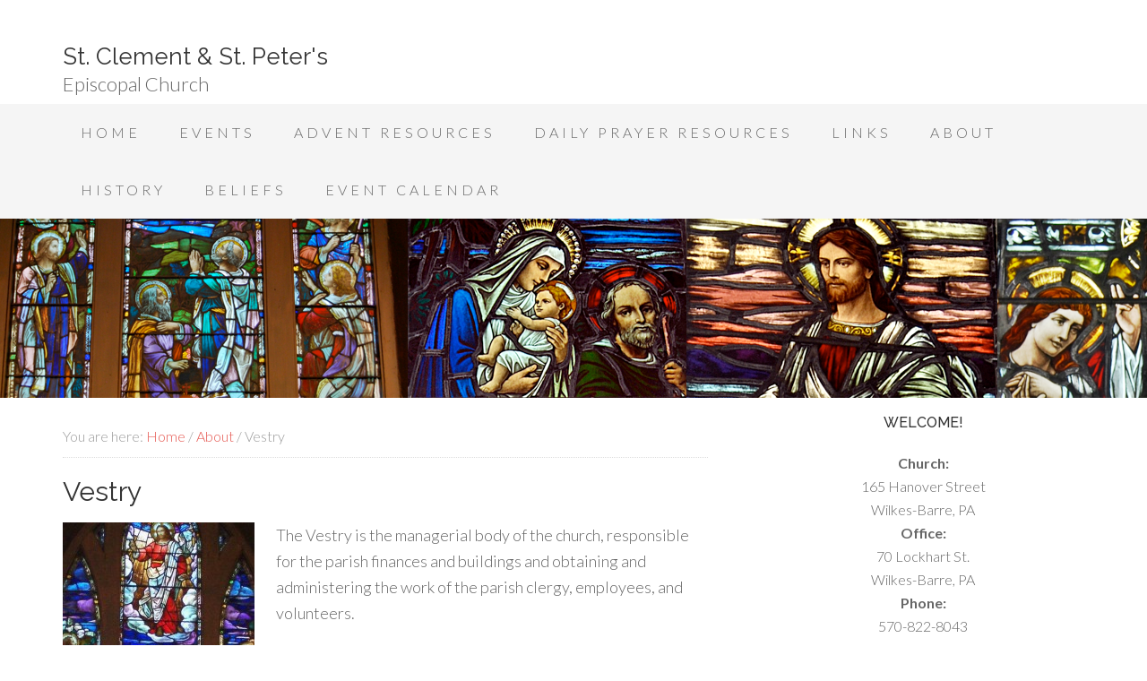

--- FILE ---
content_type: text/plain
request_url: https://www.google-analytics.com/j/collect?v=1&_v=j102&a=789156733&t=pageview&_s=1&dl=https%3A%2F%2Fstclementstpeter.org%2Fabout%2Fvestry%2F&ul=en-us%40posix&dt=Vestry&sr=1280x720&vp=1280x720&_u=IEBAAEABAAAAACAAI~&jid=203659161&gjid=904412461&cid=1982680034.1768628141&tid=UA-97042547-1&_gid=1739055143.1768628141&_r=1&_slc=1&z=1843080731
body_size: -452
content:
2,cG-B5Z9C1E4XP